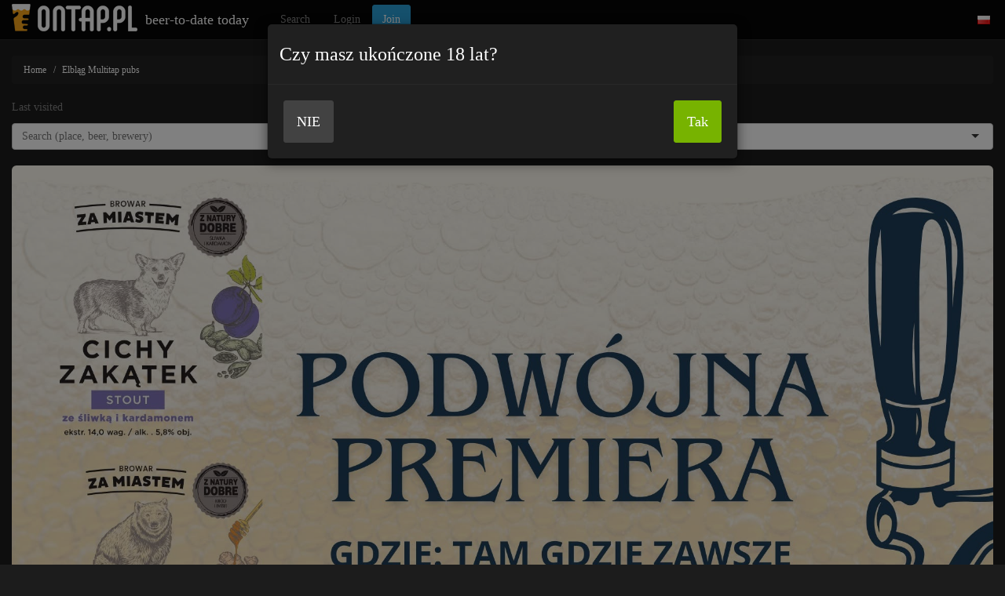

--- FILE ---
content_type: text/html; charset=UTF-8
request_url: https://ontap.pl/elblag/multitaps/?tags=pizza,sleeping,music,cigarfriendly,booktable
body_size: 7842
content:
<?xml version="1.0" encoding="UTF-8" ?><!DOCTYPE html PUBLIC "-//W3C//DTD XHTML 1.0 Transitional//EN" "http://www.w3.org/TR/xhtml1/DTD/xhtml1-transitional.dtd">
<html class="no-js" xmlns="http://www.w3.org/1999/xhtml" xml:lang="pl" lang="pl" dir="ltr">
	<head>

		

		<title>Elbląg / ontap.pl</title>
	   <meta http-equiv="Content-Type" content="text/html; charset=UTF-8" />
	   <meta charset="utf-8" />
		<meta http-equiv="X-UA-Compatible" content="IE=edge" />
	   <meta name="viewport" content="width=device-width, initial-scale=1.0" />	

	   <meta name="keywords" content="aktualna, oferta, current, taps, multitap, multitaps, craft, beer, ontap, warsaw, pubs, piwo, kranie , nearest, bialystok, bydgoszcz, czestochowa, elblag, gdansk, gdynia, gliwice, katowice, kielce, krakow, legionowo, lublin, lodz, nowy-targ, olsztyn, opole, poznan, pruszkow, rybnik, rzeszow, siechnice, sopot, sosnowiec, szczecin, torun, tychy, warszawa, wieprz, wroclaw, zator, zawiercie, zielona-gora  , Nearest, Białystok, Bydgoszcz, Częstochowa, Elbląg, Gdańsk, Gdynia, Gliwice, Katowice, Kielce, Kraków, Legionowo, Lublin, Łódź, Nowy Targ, Olsztyn, Opole, Poznań, Pruszków, Rybnik, Rzeszów, Siechnice, Sopot, Sosnowiec, Szczecin, Toruń, Tychy, Warszawa, Wieprz, Wrocław, Zator, Zawiercie, Zielona Góra, draft, lane" />
	   <meta name="description" content="Sprawdź w jednym miejscu jakie piwa rzemieślnicze leją się w Twoim mieście." />
	   <meta name="classification" content="Multitap pubs agregator" />
	   <meta name="author" content="cml" />		


	    <!-- Bootstrap -->
		 
		 	    <link href="/html/css/bootstrap.cyborg.min.css" rel="stylesheet" />
	    
		 
		 
		 		 
		 			
		 <link href="/html/css/font-awesome.min.css" rel="stylesheet" />
		 
 
		 		 
		

		

		 

		 		 
		 		 <meta property="og:title" content="Elbląg / ontap.pl" />
		 <meta property="og:site_name" content="ontap.pl - beer-to-date today"/>
		 <meta property="og:url" content="https://ontap.pl"/>				 
		 <meta property="og:image" content="https://ontap.pl/html/img/logo2022-og.png" />
		   		 

		 <!-- <link href="https://ontap.pl/html/css/bootstrap-combobox.css" rel="stylesheet" /> -->
		 <link href="https://ontap.pl/html/css/selectize.bootstrap3.css" rel="stylesheet" />
	    <!--[if lt IE 9]>
	      <script src="//oss.maxcdn.com/libs/html5shiv/3.7.0/html5shiv.js"></script>
	      <script src="//oss.maxcdn.com/libs/respond.js/1.4.2/respond.min.js"></script>
	    <![endif]-->
		




		<meta name="apple-mobile-web-app-capable" content="yes">
		<meta name="apple-mobile-web-app-status-bar-style" content="black">
		<link rel="apple-touch-startup-image" href="/html/img/logo2022-192.png">
		<link rel="apple-touch-icon" href="/html/img/logo2022-192.png"/>
		<link rel="apple-touch-icon-precomposed" sizes="128x128" href="/html/img/logo2022-192.png">
		
		
		<link rel="manifest" href="/manifest.json">
		<meta name="mobile-web-app-capable" content="yes">
		<link rel="shortcut icon" sizes="192x192" href="/html/img/logo2022-192.png">
		<link href="/html/img/logo2022-192.png" rel="icon"  type="image/png" />
			

		<script type="text/javascript" src="https://ontap.pl/html/js/func.js?20140301"></script> 


	    <!-- jQuery (necessary for Bootstrap's JavaScript plugins) -->
	    <script src="https://ontap.pl/html/js/jquery/jquery.min.js"></script>
	    <!-- Include all compiled plugins (below), or include individual files as needed -->
	    <script src="https://ontap.pl/html/js/bootstrap.min.js"></script>	

		 <!-- <script src="https://ontap.pl/html/js/jquery/bootstrap-combobox.js"></script> -->
		<script src="https://ontap.pl/html/js/jquery/selectize.min.js"></script>
		 
		 		 
		 <script src="https://ontap.pl/html/js/jquery/jqBootstrapValidation.js"></script>
		 
				 
		
		
		 
       		 
		 		 
		 <script type="text/javascript">	 
		      $(document).ready(function() {
				


					
 					 $("input.form-control,select.form-control,textarea.form-control").not("[type=submit]").jqBootstrapValidation();				
					
					$('input.cml_disable_after_submit:submit').click(function(){
						$('input.cml_disable_after_submit').attr("disabled", true);	
					});			
					
	  				
					
		      });
				


				

				
				$(function () { var a = $('a[href=' + location.hash + ']'); a && a.tab('show'); });
				
				$(function () {
  			     $('[data-toggle="popover"]').popover();	
				  $('[data-toggle="tooltip"]').tooltip({container:'body'});		
				});				
				
 			   			
				
				function mylocation( ret ) {
					$('#mylocation').modal('show');
					if ("geolocation" in navigator) {
					  navigator.geolocation.getCurrentPosition(
						function(position) {
						  //$.post( "user", { lat: position.coords.latitude, lng: position.coords.longitude, mode: "latlng" } );
						  location.replace('user?mode=latlng&lat='+position.coords.latitude+'&lng='+position.coords.longitude + '&ret=' + ret);
						},
						function() {alert('Location services (and share my location in browser) must be enabled to use this feature.'); $('#mylocation').modal('hide');},
						{ enableHighAccuracy: true, maximumAge: 100, timeout: 60000 }
						);
					}	else {
			      	alert('Location services (and share my location in browser) must be enabled to use this feature.');
						$('#mylocation').modal('hide');
			      }			
				}
				

				
			</script>	
		 

		
		<style>

		@media screen and (max-width: 450px) {
 	   .button-text {
   	     display: none;
    		}
		}

			.label-small {
				font-size: 9px;
				font-weight: normal;
			}
			
			.beer-availability { 
			
				margin-top:10px; padding-bottom:10px; background-image: linear-gradient(180deg, #222222, #171717); 			
			
			}
			
			ol.breadcrumb li {font-size: smaller;}
			
			.white {color:white;}
			.panel-gray {background-color:#333;}

			.turk { color: #33cccc; }

			.row-no-padding > [class*="col-"] {
			    padding-left: 3px !important;
			    padding-right: 3px !important;
			}
			
        .nav-tabs > li.active > a,
        .nav-tabs > li.active > a:hover,
        .nav-tabs > li.active > a:focus{
            background-color: #333333;  
        }			
		
			.btn-file {
			    position: relative;
			    overflow: hidden;
			}
			.btn-file input[type=file] {
			    position: absolute;
			    top: 0;
			    right: 0;
			    min-width: 100%;
			    min-height: 100%;
			    font-size: 100px;
			    text-align: right;
			    filter: alpha(opacity=0);
			    opacity: 0;
			    outline: none;
			    background: white;
			    cursor: inherit;
			    display: block;
			}		
			.cml_shadow {
				color:white; 
				/*text-shadow:2px 2px 2px black, -2px -2px 2px black, 2px -2px 2px black, -2px 2px 2px black, 4px 4px 4px black, -4px -4px 4px black, 4px -4px 4px black, -4px 4px 4px black;*/
				text-shadow: 0 2px 4px rgba(0,0,0,0.5);
				font-weight: bold;	

				
				
			}

			.img-responsive {
			    margin: 0 auto;
			}

			
			h4.cml_shadow, h4.cml_shadowfb, span.cml_shadow, span.cml_shadowfb {
		    display: table;
		    table-layout: fixed;
		    width: 85%;
		    white-space: nowrap;
			 padding: 0px;
			 margin: 0px;
				
			}
			span.cml_shadow, span.cml_shadowfb {
				width: 60%;
			}
			
			kbd {font-family: 				"Lucida Sans Unicode", "Bitstream Vera Sans", Verdana; font-size: smaller;}
			
			h4.cml_shadow span, h4.cml_shadowfb span, span.cml_shadow b, span.cml_shadowfb b  {
			    display: table-cell;
			    overflow: hidden;
				 padding: 5px 5px 5px 7px;
			    text-overflow: ellipsis;
			}
			
			
			
			.cml_shadowfb {
				color:white; 
				text-shadow: 0 2px 4px rgba(0,0,0,0.5);
				font-weight: bold;	

			}			
			
			h1,h2 {text-transform: uppercase;}
			h4 {text-transform: capitalize;font-size: 24px;}
			
			.beer_brewery_logo img, .panel {
			  -webkit-filter: drop-shadow(0 2px 4px rgba(0,0,0,0.5));
			  filter: drop-shadow(0 2px 4px rgba(0,0,0,0.5));			
			}

			body {
				background-color: #1c1c1c;
				color: #828282;
			}

			.panel-footer {
				overflow: hidden; text-overflow: ellipsis; white-space: nowrap;
			}

			
			/*
			.cml_semi:after {
			    content:"";
			    display:block;
			    position:fixed;
			    width:100%;
			    height:100%;
			    left:0;
			    top:0;
			    z-index:-1;
			    background-color: rgba(0, 0, 0, 0.2);
			}
			*/
			
				.cml_semi {position:relative;}
			
				.cml_semi .pad {
				    position:absolute;
				    width:100%; height:100%;
				    top:0; left:0;
				    background:rgba(0,0,0,0.4);
					 z-index:1;
				}	
				
				.cml_semi .padfb {
				    position:absolute;
				    width:100%; height:100%;
				    top:0; left:0;
				    background:rgba(255,255,255,0.2);
					 z-index:1;				    
				}					

				.cml_semi h4, .cml_semi span {z-index:10; position: relative;}


			
			b.brewery {color: #c6c6c6; font-size: 14px; font-weight: normal;}
			
			.cmlh {display:none;}
			
			.typeahead,
			.tt-query,
			.tt-hint {
			  width: 320px;

			  border: 2px solid #ccc;
			  -webkit-border-radius: 8px;
			     -moz-border-radius: 8px;
			          border-radius: 8px;
			  outline: none;
			}

			.typeahead {
			  background-color: #fff;
			}			

			.typeahead:focus {
			  border: 2px solid #0097cf;
			}
			.typeahead.empty {
			  border: 2px solid red;
			}
			.tt-query {
			  -webkit-box-shadow: inset 0 1px 1px rgba(0, 0, 0, 0.075);
			     -moz-box-shadow: inset 0 1px 1px rgba(0, 0, 0, 0.075);
			          box-shadow: inset 0 1px 1px rgba(0, 0, 0, 0.075);
			}

			.tt-hint {
			  color: #999;
			  width: 320px;
			}

			.tt-dropdown-menu {
			  width: 320px;
			  margin-top: 0px;
			  padding: 8px 0;
			  background-color: #fff;
			  border: 1px solid #ccc;
			  border: 1px solid rgba(0, 0, 0, 0.2);

			}

			.tt-suggestion {
			  padding: 3px 20px;

			}

			.tt-suggestion.tt-cursor {
			  color: gray;
			  background-color: #0097cf;

			}

			.tt-suggestion p {
			  margin: 0;
			} 

			.typeahead {
			  width: 405px;
			}
			
			.typeahead li a,.typeahead li a * {
			  color: gray;			
			}

			
		.selectize-control.combo_beer .selectize-dropdown > div {
			border-bottom: 1px solid rgba(0,0,0,0.05);
		}

		.selectize-control.combo_beer .selectize-dropdown .ac_beer_brewery {
			font-weight: bold;
			margin-right: 5px;
		}
		.selectize-control.combo_beer .selectize-dropdown .ac_beer {
			display: block;
		}
		.selectize-control.combo_beer .selectize-dropdown .ac_beer_style {
			font-size: 12px;
			display: block;
			color: #a0a0a0;
			white-space: nowrap;
			width: 100%;
			text-overflow: ellipsis;
			overflow: hidden;
		}


		.badge {font-size: smaller;}
		.btn {font-weight: bold;}

		.alert .btn {text-decoration: none;}
	

			#map {
			  width: 100%;
			  height: 500px;
			  border: 1px solid #DDD;
			}		
		
			.cml_underline {text-decoration:underline;}
			.red {color:red;}
			.text-smaller {font-size: smaller;}
			.w400 {width:400px;}
			.w600 {width:600px;}			
			.w120 {width:120px;}
			.w50p {width:50%;}			
			.w30p {width:30%;}						
			.w110 {width:110px;}			
			.cml_floatleft_space {margin-left: 10px;}			
			.green {color:green;}		
			.seled {color:#77b300;}

			.cml_stick_header th {background-color: white;}
			.cml_parent_checked {background-color: yellow;}
			.cml_monospace {font-family:monospace; font-size: 10px; line-height: normal;}
			.cml_horizontal th {text-align:right; width: 40%;}
			.cml_button_input { position: relative; }
			.cml_button_input input {
			    position: absolute;
			    right: 0;
			    bottom: 0;
			    top: 0;
			    cursor: pointer;
			    opacity: 0;
			    font-size: 40px;
			}
			* textarea.form-control {font-size: smaller;}
			
			*,h1, h2, h3, h4, h5, h6, .h1, .h2, .h3, .h4, .h5, .h6 {font-family: 				"Lucida Sans Unicode", "Bitstream Vera Sans", Verdana;}
			
			.footer p {font-size: 11px;}
			
				.panel, .btn {
				  -webkit-border-radius: 3px !important;
				     -moz-border-radius: 3px !important;
				          border-radius: 3px !important;
				}		
				
			.btn {font-weight: normal;}	
			
				
			
		</style>
	</head>
	<body>
	
  
<nav class="navbar navbar-default navbar-static-top" role="navigation">
  <div class="container-fluid">
    <!-- Brand and toggle get grouped for better mobile display -->
    <div class="navbar-header">
      <button type="button" class="navbar-toggle" data-toggle="collapse" data-target="#bs-example-navbar-collapse-1">
        <span class="sr-only">Toggle navigation</span>
        <span class="icon-bar"></span>
        <span class="icon-bar"></span>
        <span class="icon-bar"></span>
      </button>

		<a class="navbar-left" href="https://ontap.pl"  ><img alt="Logo" src="https://ontap.pl/html/img/logo2022-navbar2.png" ></a>
		<a class="navbar-brand" href="https://ontap.pl" >&nbsp;&nbsp;beer-to-date today&nbsp;&nbsp;</a>
    </div>

    <!-- Collect the nav links, forms, and other content for toggling -->
	     <div class="collapse navbar-collapse" id="bs-example-navbar-collapse-1">
      <ul class="nav navbar-nav">
		
		  			
		  	
			
		  
		  <li><a href="https://ontap.pl/beer?mode=filter&city=elblag">Search</a></li>	
			
				      		<li><a href="https://ontap.pl/?mode=login">Login</a></li>

				

			
	
			<li><button class="btn navbar-btn btn-primary" onclick="window.location.assign('//ontap.pl/user?mode=join')">Join</button></li>


      </ul>

	  
		
		<ul class="nav navbar-nav navbar-right" >
		
		

									<li><a href="//ontap.pl/?mode=setup&lang=polski"><img src="/html/img/flags/pl.gif" alt="Przełącz serwis na język polski" />&nbsp;</a></li>
							
				



												
	

		</ul>


    </div><!-- /.navbar-collapse -->
	   </div><!-- /.container-fluid -->
</nav>
 

<div class="container-fluid">


 <noscript><div data-alert class="alert-box warning radius">Proszę włączyć javascript w przeglądarce. W innym przypadku strona nie będzie działała poprawnie.</div></noscript> 
				
		        <div class='modal fade' id="over18">
            <div class='modal-dialog'>
                <div class='modal-content'>
                    <div class='modal-header'><h4 style="text-transform:none;">Czy masz ukończone 18 lat?</h4></div>
                    <!-- / modal-header -->
                    <div class='modal-body'>

                        <button onclick="location.href='https://google.com'" class="btn btn-lg btn-default">NIE</button>								
                        <button onclick="location.href='?mode=over18'" class="btn btn-lg btn-success pull-right">Tak</button>
																
                    </div>

                </div>
                <!-- / modal-content -->
          </div>
          <!--/ modal-dialog -->
        </div>
			
		  <script type="text/javascript">

			  $('#over18').modal({ keyboard: false, backdrop: 'static', show: true });
	     </script>
        <!-- / modal -->
				
        <div class='modal fade' id="mylocation">
            <div class='modal-dialog'>
                <div class='modal-content'>
                    <div class='modal-header'><h4 style="text-transform:none;">Acquire my location</h4></div>
                    <!-- / modal-header -->
                    <div class='modal-body'>

                        <p>Please wait<span id="wait">.</span></p>
																
                    </div>

                </div>
                <!-- / modal-content -->
          </div>
          <!--/ modal-dialog -->
        </div>
			
		  <script type="text/javascript">

			  $('#mylocation').modal({ keyboard: false, backdrop: 'static', show: false });
				
				var dots = window.setInterval( function() {
				    var wait = document.getElementById("wait");
				    if ( wait.innerHTML.length > 3 ) 
				        wait.innerHTML = "";
				    else 
				        wait.innerHTML += ".";
				    }, 200);				
	     </script>
        <!-- / modal -->		
		

				<ol class="breadcrumb">
		  <li><a href="https://ontap.pl">Home</a></li>
		  	
		  <li><a href="https://ontap.pl/elblag/multitaps">Elbląg Multitap pubs</a></li>
		  	
		  	
			
		  		  			

		</ol>
				
				


		
	
		

		
							<p>Last visited</p>
					<div class="row">
						
					</div>

							

				<form>
					<select placeholder="Search (place, beer, brewery)" id="combo" class="form-control combo_beer" onchange="submit(this)" name="combo" ></select>
					<input type="hidden" name="city" value="elblag" />
					<input type="hidden" name="type" value="1" />
					<input type="hidden" name="mode" value="redirect" />
				</form>
				
				<script type="text/javascript">


				$('#combo').selectize({
					valueField: 'id',
					labelField: 'name',
					searchField: 'name',
					loadThrottle: 100,
					options: [],
										create: true,
										render: {
						option: function(item, escape) {
							return '<div>' +
								'<span class="ac_beer">' +
									'<span class="ac_beer_name">' + escape(item.name) + '</span> ' +
								'</span>' +
								'<span class="ac_beer_style">' + escape(item.type) + '</span>' +

							'</div>';
						}
					},

					load: function(query, callback) {
						if (!query.length) return callback();
						$.ajax({
							url: 'https://ontap.pl/api?mode=search&combo=' + encodeURIComponent(query) + '&city=elblag&type=1&lat=&lng=&sid=',
							type: 'GET',
							error: function() {
								callback();
							},
							success: function(res) {
								callback(res);
							}
						});
					}
				});
				</script>		
				

		
		
					<div style="margin-top:20px;">
								    		<a href="//ontap.pl/advert?mode=goto&advert_id=555">
			    		     <img title="Podwójna Premiera- Za Miastem " alt="Podwójna Premiera- Za Miastem " class="img-responsive img-rounded" src="/download/beer/eee4f83a0ee929b00d23e93f957ac7d5.jpeg" style="margin: auto; " />
			    		</a>
			    				
			</div>

				<div style="margin-top:20px;"></div>
											<div class="text-right" style="margin-top: 10px;">


												
											<div class="btn-group ">
											  <button type="button" class="btn btn-default dropdown-toggle" data-toggle="dropdown" aria-haspopup="true" aria-expanded="false">
											    <i class="fa fa-filter"></i> <span class="caret"></span>
											  </button>
											  <ul class="dropdown-menu dropdown-menu-right">
																									<li ><a href="https://ontap.pl/elblag/multitaps/?view=light" >Light</a></li>
																									<li ><a href="https://ontap.pl/elblag/multitaps/?view=dark" >Dark</a></li>
																									<li ><a href="https://ontap.pl/elblag/multitaps/?view=hoppy" >Hoppy</a></li>
																									<li ><a href="https://ontap.pl/elblag/multitaps/?view=belgian" >Belgian</a></li>
																									<li ><a href="https://ontap.pl/elblag/multitaps/?view=interesting" >Interesting</a></li>
																									<li ><a href="https://ontap.pl/elblag/multitaps/?view=new" >New</a></li>
																									<li ><a href="https://ontap.pl/elblag/multitaps/?view=today" >Fresh</a></li>
																									<li ><a href="https://ontap.pl/elblag/multitaps/?view=map" >Show on map</a></li>
																									<li ><a href="https://ontap.pl/elblag/multitaps/?view=compare" >Compare</a></li>
																							  		
												 <li role="separator" class="divider"></li>
												 <li><a href="https://ontap.pl/beer?mode=filter&city=elblag"><i class="fa fa-search"></i> advanced search</a></li>
													
											      <li><a href="https://ontap.pl/elblag/multitaps"><i class="fa fa-remove"></i> remove sort</a></li>
											  </ul>
											</div><!-- /btn group -->			
											
											<!--
											<div class="btn-group btn-group-xs">
											  <button type="button" class="btn btn-default dropdown-toggle" data-toggle="dropdown" aria-haspopup="true" aria-expanded="false">
											    <i class="fa fa-beer"></i> <span class="caret"></span>
											  </button>
											  <ul class="dropdown-menu dropdown-menu-right">
																											
									  		
												 <li role="separator" class="divider"></li>
												 <li><a href="https://ontap.pl/beer?mode=filter&city=elblag"><i class="fa fa-search"></i> advanced search</a></li>
												 <li><a href="https://ontap.pl/?city=elblag&type=1"><i class="fa fa-remove"></i> remove sort</a></li>
												 
											  </ul>
											</div><!-- /btn group -->				
											
											
											<div class="btn-group ">
											  <button type="button" class="btn btn-warning dropdown-toggle" data-toggle="dropdown" aria-haspopup="true" aria-expanded="false">
											    <i class="fa fa-tag"></i> <span class="caret"></span>
											  </button>
											  <ul class="dropdown-menu dropdown-menu-right">
																											<li class="active"><a href="https://ontap.pl/elblag/multitaps/?tags=sleeping,music,cigarfriendly,booktable" >pizza</a></li>
																												<li ><a href="https://ontap.pl/elblag/multitaps/?tags=pizza,sleeping,music,cigarfriendly,booktable,vegan" >vegan</a></li>
																												<li ><a href="https://ontap.pl/elblag/multitaps/?tags=pizza,sleeping,music,cigarfriendly,booktable,burger" >burger</a></li>
																												<li ><a href="https://ontap.pl/elblag/multitaps/?tags=pizza,sleeping,music,cigarfriendly,booktable,wine" >wine</a></li>
																												<li ><a href="https://ontap.pl/elblag/multitaps/?tags=pizza,sleeping,music,cigarfriendly,booktable,vodka" >vodka</a></li>
																												<li ><a href="https://ontap.pl/elblag/multitaps/?tags=pizza,sleeping,music,cigarfriendly,booktable,childroom" >childroom</a></li>
																												<li ><a href="https://ontap.pl/elblag/multitaps/?tags=pizza,sleeping,music,cigarfriendly,booktable,cider" >cider</a></li>
																												<li ><a href="https://ontap.pl/elblag/multitaps/?tags=pizza,sleeping,music,cigarfriendly,booktable,vegeterian" >vegeterian</a></li>
																												<li ><a href="https://ontap.pl/elblag/multitaps/?tags=pizza,sleeping,music,cigarfriendly,booktable,livemusic" >livemusic</a></li>
																												<li ><a href="https://ontap.pl/elblag/multitaps/?tags=pizza,sleeping,music,cigarfriendly,booktable,nonalco" >nonalco</a></li>
																												<li ><a href="https://ontap.pl/elblag/multitaps/?tags=pizza,sleeping,music,cigarfriendly,booktable,beerfridges" >beerfridges</a></li>
																												<li ><a href="https://ontap.pl/elblag/multitaps/?tags=pizza,sleeping,music,cigarfriendly,booktable,happyhours" >happyhours</a></li>
																												<li ><a href="https://ontap.pl/elblag/multitaps/?tags=pizza,sleeping,music,cigarfriendly,booktable,pspdfriendly" >pspdfriendly</a></li>
																												<li ><a href="https://ontap.pl/elblag/multitaps/?tags=pizza,sleeping,music,cigarfriendly,booktable,brewpub" >brewpub</a></li>
																												<li class="active"><a href="https://ontap.pl/elblag/multitaps/?tags=pizza,music,cigarfriendly,booktable" >sleeping</a></li>
																												<li ><a href="https://ontap.pl/elblag/multitaps/?tags=pizza,sleeping,music,cigarfriendly,booktable,disabledfriendly" >disabledfriendly</a></li>
																												<li ><a href="https://ontap.pl/elblag/multitaps/?tags=pizza,sleeping,music,cigarfriendly,booktable,tapas" >tapas</a></li>
																												<li ><a href="https://ontap.pl/elblag/multitaps/?tags=pizza,sleeping,music,cigarfriendly,booktable,childmenu" >childmenu</a></li>
																												<li class="active"><a href="https://ontap.pl/elblag/multitaps/?tags=pizza,sleeping,cigarfriendly,booktable" >music</a></li>
																												<li ><a href="https://ontap.pl/elblag/multitaps/?tags=pizza,sleeping,music,cigarfriendly,booktable,freewifi" >freewifi</a></li>
																												<li class="active"><a href="https://ontap.pl/elblag/multitaps/?tags=pizza,sleeping,music,booktable" >cigarfriendly</a></li>
																												<li class="active"><a href="https://ontap.pl/elblag/multitaps/?tags=pizza,sleeping,music,cigarfriendly" >booktable</a></li>
																												
									  		
												 <li role="separator" class="divider"></li>
												 <li><a href="https://ontap.pl/beer?mode=filter&city=elblag"><i class="fa fa-search"></i> advanced search</a></li>
											      <li><a href="https://ontap.pl/elblag/multitaps"><i class="fa fa-remove"></i> remove sort</a></li>
											  </ul>
											</div><!-- /btn group -->																													


									</div>							
							<div style="margin-top:15px;" class="row"><div class="col-sm-12">

								<div class="alert alert-info">No places found :(								</div>

								
							</div></div>
							

		
			 		
			
</div><!-- /content open html -->				

		<div  style="margin-top:30px;padding: 20px; margin-bottom: 50px;">
		<div class="row">
			<div class="col-sm-4 col-md-4 text-left" style="font-size: 9px;">
				<span style="font-size: 10px;">ontap &copy cml powered by craft beer &middot; we use cookies<br/>all used beer labels are &copy; to respective sites. <a href="https://translate.google.pl/translate?hl=pl&sl=auto&tl=en&u=https%3A%2F%2Fontap.pl%2Findex%3Fmode%3Dterms">Terms of use.</a></span> &middot; <a href="https://kodenite.com/help/3639214954">Contact me</a> </span> 
				<a href="https://www.facebook.com/ontappl" ><span class="label label-primary"><i class="fa fa-facebook"></i></span></a>
			</div>
			
			<div class="col-sm-3 col-md-3 text-left" style="font-size: 9px;">
				ontap.pl gives you online peek into polish multitaps offer			</div>
			
			<div class="col-sm-2 col-md-2 text-center">
				<a href="http://ontap.bg" target="_blank"><img src="/html/img/flags/bg.gif" /> ontap.bg</a>
			</div>			
			
			<div class="col-sm-1 col-md-1">
				<a href="https://itunes.apple.com/pl/app/ontap-craft-beers-places-in/id1187665662?mt=8"><img style="width:70px;" src="/html/img/app-store-badge.png" /></a><br/>
				<a href="https://play.google.com/store/apps/details?id=michaldrabik.ontap2"><img style="width:70px;" src="/html/img/gplay-badge.png" /></a>			
			</div>
			<div class="col-sm-2 col-md-2 text-right">
			
				<span style="font-size: 10px;">Supported by</span><br/>
				<a href="http://artezan.pl" target="_blank"><img style="width:20px;" src="https://ontap.pl/html/img/arte_logo-01.png"  /></a>				
				<a href="https://www.facebook.com/samekrafty" target="_blank"><img style="width:30px;" src="https://ontap.pl/html/img/09c34975be88e9354c423008ac04a667.png"  /></a>
				<a href="http://polskieminibrowary.pl" target="_blank"><img style="width:30px;" src="https://ontap.pl/html/img/6.png"  /></a>
				
				
			</div>			
		</div>


	</div>
		
		<div class="hidden-lg well well-sm">
		<span class="label label-info"><i class="fa fa-lightbulb-o"></i></span> Add ontap.pl as mobile app. Click on browser's "Options" &raquo; "Add to homescreen"	</div>
		





<script>
  (function(i,s,o,g,r,a,m){i['GoogleAnalyticsObject']=r;i[r]=i[r]||function(){
  (i[r].q=i[r].q||[]).push(arguments)},i[r].l=1*new Date();a=s.createElement(o),
  m=s.getElementsByTagName(o)[0];a.async=1;a.src=g;m.parentNode.insertBefore(a,m)
  })(window,document,'script','//www.google-analytics.com/analytics.js','ga');

  ga('create', 'UA-696446-40', 'auto');
  ga('send', 'pageview');
	
  	
  ga('send', 'event', 'City', 'view', 'Elbląg');
  		
	
  	

  	
  		
	

</script>

<!-- Google tag (gtag.js) -->
		<script async src="https://www.googletagmanager.com/gtag/js?id=G-2XJQ1NN1NS"></script>
		<script>
		  window.dataLayer = window.dataLayer || [];
		  function gtag(){dataLayer.push(arguments);}
		  gtag('js', new Date());

		  gtag('config', 'G-2XJQ1NN1NS');

  	
  gtag('event', 'city', { 'event_category' : 'view',  'event_label' : 'Elbląg' } );
  		
	
  	

  	
  			  
		</script>
<script defer src="https://static.cloudflareinsights.com/beacon.min.js/vcd15cbe7772f49c399c6a5babf22c1241717689176015" integrity="sha512-ZpsOmlRQV6y907TI0dKBHq9Md29nnaEIPlkf84rnaERnq6zvWvPUqr2ft8M1aS28oN72PdrCzSjY4U6VaAw1EQ==" data-cf-beacon='{"version":"2024.11.0","token":"d9ceea63dd274dda866d31ea6b04b1a6","r":1,"server_timing":{"name":{"cfCacheStatus":true,"cfEdge":true,"cfExtPri":true,"cfL4":true,"cfOrigin":true,"cfSpeedBrain":true},"location_startswith":null}}' crossorigin="anonymous"></script>
</body>
</html>
